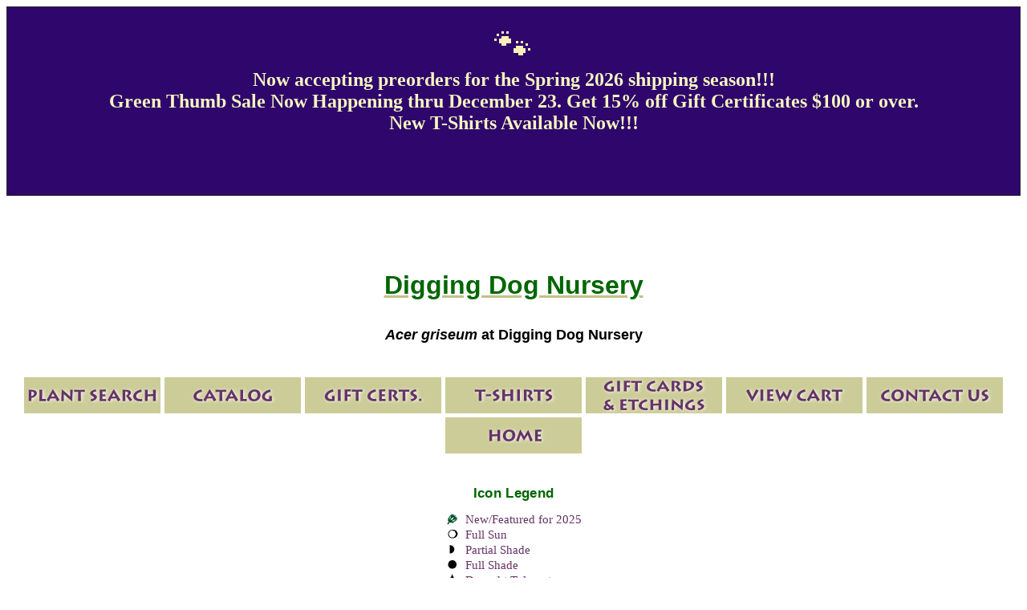

--- FILE ---
content_type: text/html; charset=Windows-1252
request_url: https://diggingdog.com/plant/t-0028
body_size: 6179
content:
<!DOCTYPE html>
<html>

<head>
        <meta charset="Windows-1252">
        <meta name="viewport" content="width=device-width, initial-scale=1.0">
        <meta name="google-site-verification" content="Ng5JE_yYzZPy7P20cveTVRBW9wrHcw2264aegdvHoaA" />
        <link rel="stylesheet" type="text/css" href="/includes/css/responsive.css">
        <link rel="stylesheet" type="text/css" href="/includes/css/main.css">
        <link rel="stylesheet" type="text/css" href="/includes/css/nav.css">
        <link rel="stylesheet" type="text/css" href="/includes/css/goodbrowser.css">
                        <link rel="stylesheet" type="text/css" href="/includes/css/icons.css">
                <script src="/includes/js/ga.js"></script>
        <title>Acer griseum at Digging Dog Nursery</title><!-- opengraph include; see http://ogp.me/ -->
<meta property="og:title" content="Acer griseum at Digging Dog Nursery">
<meta property="og:type" content="plant">
<meta property="og:url" content="https://www.diggingdog.com/plant.php/T-0028">
<meta property="og:image" content="https://www.diggingdog.com/images/plants/medium/Acergriseum.jpg">
<meta property="og:site_name" content="Digging Dog Nursery">
<meta property="og:description" content="With a dignified, rounded form, dramatically flaking mahogany-colored bark that peels to expose the cinnamon hues beneath, and rich green trifoliate leaves that blaze to a brilliant red each fall, China’s Paperbark Maple is a splendid specimen for just about any place in your garden">
<meta property="fb:admins" content="100000101162493">
<!-- end opengraph include -->
<meta name="keywords" content="Acer griseum, Acer, griseum, Paperbark Maple">
<meta name="description" content="Acer griseum at Digging Dog Mail Order Nursery. With a dignified, rounded form, dramatically flaking mahogany-colored bark that peels to expose the cinnamon hues beneath, and rich green trifoliate leaves that blaze to a brilliant red each fall, China’s Paperbark Maple is a splendid specimen for just about any place in your garden.">
<link rel="stylesheet" type="text/css" href="/includes/css/plantpages.css">
<link rel="stylesheet" type="text/css" href="/includes/css/plant-lists.css">
</head>


<body>
        <!-- <table width='100%' bgcolor='#88FF88' cellpadding='5' cellspacing='0' border='1'><tr><td align='center' style='color:#000066; font-size:24px;'><strong>Peak Season! Shipping is running two weeks behind. Please be patient.</strong></td></tr></table> -->
        <table style='height: 235.156px; border-collapse: collapse; width: 100%; border-width: 1px; border-spacing: 0px; background-color: #2e066c;' border='1' width='100%' cellspacing='0' cellpadding='5' bgcolor='#88FF88'>
<tbody>
<tr style='height: 235.156px;'>
<td style='color: #000066; font-size: 24px; height: 235.156px; width: 100%;' align='center'>
<div class='txtni' style='text-align: center;'><span style='color: #fbeeb8; font-size: 36pt;'>&#128062;</span></div>
<div class='txtni' style='text-align: center;'><span style='color: #f6f5bf;'><strong>Now accepting preorders for the Spring 2026 shipping season!!!</strong></span></div>
<div class='txtni' style='text-align: center;'><span style='color: #f6f5bf;'><strong>Green Thumb Sale Now Happening thru December 23. Get 15% off Gift Certificates $100 or over.</strong></span></div>
<div class='txtni' style='text-align: center;'><span style='color: #f6f5bf;'><strong>New T-Shirts Available Now!!!</strong></span></div>
<div class='txtni' style='text-align: center;'>&nbsp;</div>
<div class='txtni' style='text-align: center;'>&nbsp;</div>
</td>
</tr>
</tbody>
</table>
<p>&nbsp;</p>        <div align='center'></div>
        <div class="header row">
                <div class="col-7">
                        <div class="banner flex-container">
                                <div id="banner-left" class="desktop trees"><a href="/catalog"><img src="/images/grafs/2011/ddhead2011.png" alt="Digging Dog Nursery on the Mendocino Coast"></a></div>
                                <div id="banner-right" class="desktop trees"><a href="/category/trees-and-vines"><img src="/images/grafs/2011/treesvines-head.png" alt="Trees &amp; Vines from Digging Dog Nursery"></a></div>
                                <div class="heading flex-container">
                                                                                <div id="mobile-header" class="mobile">
                                                <h1>Digging Dog Nursery</h1>
                                        </div><!-- mobile-header -->
                                        <div id="heading">
                                                <h1><i>Acer griseum</i> at Digging Dog Nursery</h1>
                                        </div><!-- heading -->
                                </div>
                                <div class="clear"></div>
                        </div><!-- banner -->
                </div>
        </div><!-- header -->

        <div class="row mobile">
                <div class="col-7 mobile">
                        <!-- mobile nav -->
<ul id="mobile-nav">
  <li id="mobile-nav-plantfinder">
    <a href="/search/query"
      ><img src="/images/nav/clear.png" alt="Search Plants"
    /></a>
  </li>
  <li id="mobile-nav-catalog">
    <a href="/catalog"><img src="/images/nav/clear.png" alt="Catalog" /></a>
  </li>
  <li id="mobile-nav-giftcerts">
    <a href="https://merch.diggingdog.com/product/digging-dog-gift-certificate/"
      ><img src="/images/nav/clear.png" alt="Gift Certificates"
    /></a>
  </li>
  <li id="mobile-nav-tshirts">
    <a href="https://merch.diggingdog.com/product-category/t-shirts/"
      ><img src="/images/nav/clear.png" alt="T-Shirts"
    /></a>
  </li>
  <li id="mobile-nav-giftcards">
    <a
      href="https://merch.diggingdog.com/product/gift-card-set-illustrated-by-marsha-mello/"
      ><img src="/images/nav/clear.png" alt="Gift Cards"
    /></a>
  </li>
  <li id="mobile-nav-viewcart">
    <a href="/cart/view.php"
      ><img src="/images/nav/clear.png" alt="View Cart"
    /></a>
  </li>
  <li id="mobile-nav-contact">
    <a href="/forms/contact/info"
      ><img src="/images/nav/clear.png" alt="Contact"
    /></a>
  </li>
  <li id="mobile-nav-home">
    <a href="/"><img src="/images/nav/clear.png" alt="Home" /></a>
  </li>
</ul>
<!-- end mobile nav -->
                </div>
                  <div class="col-7 mobile">
<!-- icons include -->
<div class="icon-legend">
  <hr>
  <h4>Icon Legend</h4>
  <dl>
    <dt><img src="/images/navgrafs/newflash.gif" width="15" height="15" alt="New Plant"></dt>
    <dd><a href="/category/new">New/Featured for 2025</a></dd><br>
    <dt><img src="/images/navgrafs/sun.gif" width="15" height="15" alt="Full Sun"></dt>
    <dd><a href="/category/light/sun">Full Sun</a></dd><br>
    <dt><img src="/images/navgrafs/ptshade.gif" width="15" height="15" alt="Partial Shade"></dt>
    <dd><a href="/category/light/ptsun">Partial Shade</a></dd><br>
    <dt><img src="/images/navgrafs/shade.gif" width="15" height="15" alt="Shade Lover"></dt>
    <dd><a href="/category/light/shade">Full Shade</a></dd><br>
    <dt><img src="/images/grafs/2014/drop.png" width="15" height="15" alt="Drought Tolerant"></dt>
    <dd><a href="/category/drought">Drought Tolerant</a></dd><br>
    <dt><img src="/images/grafs/2010/camera.gif" width="15" height="15" alt="Picture Available"></dt>
    <dd>Picture Available</dd><br>
    <dt><img src="/images/grafs/2010/drawing.gif" width="15" height="15" alt="Drawing Available"></dt>
    <dd>Drawing Available</dd>
  </dl>
  <p>(PPAF) = Propagation of this plant prohibited without a license.</p>
  <p><a href="/images/grafs/2015/hardyzones.jpg" target="_blank">Hardiness Zone Map</a></p>
  <hr>
</div>
<!-- end icons include -->  </div>
        </div><!-- mobilenav -->

        <div class="row">
                <div class="col-0 lsidebar desktop">
                        <span style="padding-top: 24px;display: block;"></span>
                        <!-- site nav -->
<div id="site-nav-wrapper">
  <ul id="site-nav">
    <li id="site-nav-top"><img src="/images/nav/navtop.gif" alt="Navigation Menu Top"></li>
    <li id="plantfinder" title="Find Plants"><a href="/search/query"><img src="/images/nav/clear.png" alt="Find Plants For Your Conditions"></a></li>
    <li id="catalogue" title="Catalog"><a href="/catalog"><img src="/images/nav/clear.png" alt="Digging Dog Nursery Catalog"></a></li>
    <li id="aboutus" title="About Us"><a href="/aboutus"><img src="/images/nav/clear.png" alt="About Digging Dog Nursery"></a></li>
    <li id="newsev" title="News &amp; Events"><a href="/news"><img src="/images/nav/clear.png" alt="News &amp; Events"></a></li>
    <li id="orderinfo" title="Ordering Information"><a href="/orderinfo"><img src="/images/nav/clear.png" alt="Ordering Information"></a></li>
    <li id="plantinfo" title="Planting Information"><a href="/plantinginfo"><img src="/images/nav/clear.png" alt="Planting Information"></a></li>
    <li id="contact" title="Contact Us"><a href="https://www.diggingdog.com/forms/contact/info"><img src="/images/nav/clear.png" alt="Contact Digging Dog Nursery"></a></li>
    <li id="links" title="Links"><a href="/links"><img src="/images/nav/clear.png" alt="Garden Directory"></a></li>
    <li id="homepg" title="Home Page"><a href="/"><img src="/images/nav/clear.png" alt="Digging Dog Nursery Home Page"></a></li>
    <li id="viewcart" title="View Cart"><a href="/cart/view.php"><img src="/images/nav/clear.png" alt="What is in Your Garden Cart?"></a></li>
    <li id="site-nav-bottom"><img src="/images/nav/navbottom.gif" alt="Navigation Menu Bottom"></li>
  </ul>
</div>
<!-- end site nav -->
                        <!-- icons include -->
<div class="icon-legend">
  <hr>
  <h4>Icon Legend</h4>
  <dl>
    <dt><img src="/images/navgrafs/newflash.gif" width="15" height="15" alt="New Plant"></dt>
    <dd><a href="/category/new">New/Featured for 2025</a></dd><br>
    <dt><img src="/images/navgrafs/sun.gif" width="15" height="15" alt="Full Sun"></dt>
    <dd><a href="/category/light/sun">Full Sun</a></dd><br>
    <dt><img src="/images/navgrafs/ptshade.gif" width="15" height="15" alt="Partial Shade"></dt>
    <dd><a href="/category/light/ptsun">Partial Shade</a></dd><br>
    <dt><img src="/images/navgrafs/shade.gif" width="15" height="15" alt="Shade Lover"></dt>
    <dd><a href="/category/light/shade">Full Shade</a></dd><br>
    <dt><img src="/images/grafs/2014/drop.png" width="15" height="15" alt="Drought Tolerant"></dt>
    <dd><a href="/category/drought">Drought Tolerant</a></dd><br>
    <dt><img src="/images/grafs/2010/camera.gif" width="15" height="15" alt="Picture Available"></dt>
    <dd>Picture Available</dd><br>
    <dt><img src="/images/grafs/2010/drawing.gif" width="15" height="15" alt="Drawing Available"></dt>
    <dd>Drawing Available</dd>
  </dl>
  <p>(PPAF) = Propagation of this plant prohibited without a license.</p>
  <p><a href="/images/grafs/2015/hardyzones.jpg" target="_blank">Hardiness Zone Map</a></p>
  <hr>
</div>
<!-- end icons include -->                        <div id="sidebar-search-box">
                                <h4>Quick Search</h4>
                                <form action="/search/catalog" method="GET">
                                        <input name="searchstring" type="text" size="10"><br>
                                        <input type="submit" value="Search">
                                </form>
                        </div><!-- sidebar-search-box -->
                        <div id="sidebar-tagline" class="sans center">
                                <h4>Digging Dog Nursery</h4>
                                <hr>
                                <p class="tagline">A retail and mail-order plant nursery specializing in unusual and hard-to-find perennials, ornamental grasses, shrubs, trees, and vines.</p>
                                <hr>
                        </div><!-- sidebar-tagline -->
                        <div id="contactinfo" class="sans center">
  <p>
    <a href="https://maps.google.com/maps?q=31101%20Middle%20Ridge%20Road,%20Albion,%20CA%2095410" rel="external" target="_blank">31101 Middle Ridge Road<br>
    Albion, CA 95410</a><br>
    <a href="tel:+17079371130">(707) 937-1130</a> (phone)<br>
    <!-- (707) 937-2480 (fax)<br> removed mrp 1A23-->
    <a href="mailto:business@diggingdog.com">business@diggingdog.com</a>
  </p>
</div><!-- contact-info -->
                        <hr>
                        <!-- ordercat include -->
<!-- <div id='ordercat'>
	<img src='https://diggingdog.com/img/curcatcover_s.jpg' alt='current catalog cover' title='click below to order'>
  <form action='/cart/view.php' method='POST' enctype='application/x-www-form-urlencoded'>
    <input type='hidden' name='action' value='add_item'>
    <input type='hidden' name='catnum' value='N-3019'>
    <input type='hidden' name='qty' value='1'>
    <h4>2025 Catalog</h4>
    <p>Order the 2025 Catalog printed on genuine paper for $4.<br>
      <input type='submit' value='Add to Cart'>
    </p>
  </form>
</div> -->
<!-- end ordercat include -->                        <div id="left-border"><img src="/images/grafs/2013/left-border.gif" alt="Digging Dog Nursery Left Border"></div>
                </div><!-- lsidebar -->

                <div id="content" class="col-5 content">    <!-- This doesn&apos;t appear to work...
    <div id="fb-root"></div>
    <script>(function(d, s, id) {
      var js, fjs = d.getElementsByTagName(s)[0];
      if (d.getElementById(id)) return;
      js = d.createElement(s); js.id = id;
      js.src = "//connect.facebook.net/en_US/all.js#xfbml=1&appId=108432815909172";
      fjs.parentNode.insertBefore(js, fjs);
      }(document, 'script', 'facebook-jssdk'));
    </script> -->
    <h2>Paperbark Maple</h2>
    <figure><img src="/images/plants/medium/Acergriseum.jpg" width="450" height="600" alt="Acer griseum" style="max-width:{$size[0]};max-height:{$size[1]};"></figure>
    <figure><img src="/images/grafs/2005/acerF.gif" width="500" height="534" alt="Acer griseum"></figure>
    <div id="Acer" class="genus">
      <div class="genus-info">
        <h3>Acer</h3>
        <h4>Maple</h4>
      </div><!-- genus-info -->
      <div class="plant-container">
    <div id="T-0028" class="plant">
      <div class="plant-header-info">
        <h5><a href="/plant.php/T-0028"><i>Acer griseum</i></a></h5>
        &nbsp;<img src="/images/navgrafs/sun.gif" class="plant-attribute" alt="Full Sun" title="Full Sun">
        &nbsp;<img src="/images/navgrafs/ptshade.gif" class="plant-attribute" alt="Partial Shade" title="Partial Shade">
        <h6><a href="/plant.php/T-0028">Paperbark Maple</a></h6>
      </div><!-- plant-header-info -->
      <div class="plant-cart-info">
        <p class="plant-name"><a href="/plant.php/T-0028"><i>Acer griseum</i> <span class="catalog-id">(T-0028)</span></a></p>
      <p class="price">Each 29.50</p>
                        <form action="https://www.diggingdog.com/cart/view.php" method="POST" enctype="application/x-www-form-urlencoded">
                        <input type="hidden" name="action" value="add_item">
                        <input type="hidden" name="catnum" value="T-0028">
                        <input type="number" name="qty" min="0" value="1">
                        <input type="submit" class="add-to-cart" value="Add to Cart">
                        </form>
      </div><!-- plant-cart-info -->
      <div class="plant-info">
      <a href="/plant.php/T-0028"><img src="/images/plants/small/Acergriseum.jpg" class="species-thumb" width="187" height="250" alt="<i>Acer griseum</i>"></a>
        <a href="/plant.php/T-0028"><img src="/images/grafs/2005/acer.gif" class="species-drawing" vspace="5" border="0" width="175" height="246" alt="<i>Acer griseum</i>"></a>
<p>With a dignified, rounded form, dramatically flaking mahogany-colored bark that peels to expose the cinnamon hues beneath, and rich green trifoliate leaves that blaze to a brilliant red each fall, China’s Paperbark Maple is a splendid specimen for just about any place in your garden. This Maple requires well drained soil, and will tolerate sun, shade or wind, but never drought. Unparalleled for its winter beauty, <i>Acer griseum</i> grows slowly to its full size.</p><p>Large Band.</p>
      <p>Size: 20' 0&quot; &ndash; 30' 0&quot; high x 15' 0&quot; &ndash; 20' 0&quot; wide.</p>
      <p>Hardy to zone 4.</p>
      </div><!-- plant-info -->
      <div class="clear"></div>
    </div><!-- end plant -->
      </div><!-- plant-container -->
    </div><!-- Acer -->
<div id="social-buttons">
  <script src="https://connect.facebook.net/en_US/all.js#xfbml=1"></script>
  <fb:like href="https://www.diggingdog.com/plant.php/T-0028" show_faces="false" width="450" font="verdana" colorscheme="light"></fb:like>
  <a href="https://www.pinterest.com/pin/create/button/" data-pin-do="buttonBookmark" data-pin-color="red" data-pin-height="28">
    <img src="https://assets.pinterest.com/images/pidgets/pinit_fg_en_rect_red_28.png"></a>
  <!-- Please call pinit.js only once per page -->
  <script type="text/javascript" async defer src="https://assets.pinterest.com/js/pinit.js"></script>
  <!-- Place this tag where you want the su badge to render -->
  <su:badge layout="6"></su:badge>
  <!-- Place this snippet wherever appropriate -->
  <script type="text/javascript">
    (function() {
    var li = document.createElement('script'); li.type = 'text/javascript'; li.async = true;
    li.src = 'https://platform.stumbleupon.com/1/widgets.js';
    var s = document.getElementsByTagName('script')[0]; s.parentNode.insertBefore(li, s);
    })();
  </script>
</div><!-- social-buttons -->
    <div id="plantpage-addenda" class="flex-container">
<div id="register"><p>Please fill out our <a href="https://www.diggingdog.com/forms/register/start">Registration Form</a> to receive news of updates to the web site, availability of new plants, give us your feedback, and to be on the mailing list to receive future printed catalogs.</p></div><!-- register -->
      <div id="other-selections">
        <h2 class="other-selections">Other selections in this genus:</h2>
        <ul class="other-selections">
          <li><a href="/plant/T-0326"><i>Acer campestre</i></a></li>
        </ul>
      </div><!-- other-selections -->
    </div><!-- plantpage-addendum -->
  </div><!-- content -->

  <div class="col-0 rsidebar desktop">
<!-- catalog nav -->
<div id="catalog-nav-wrapper">
  <ul id="catalog-nav">
    <li id="catalog-nav-top" title="Catalog Menu Top">
      <img src="/images/nav/navtop.gif" alt="Catalog Navigation Menu Top" />
    </li>

    <li id="perennials-head" title="Perennials">
      <a href="/category/perennials/1"
        ><img
          src="/images/nav/clear.png"
          alt="Perennials at Digging Dog Nursery"
      /></a>
      <ul class="catalog-nav-sublist">
        <li id="perennials-aan" title="Perennials: Acaena to Anthemis">
          <a href="/category/perennials/1"
            ><img
              src="/images/catnav/halfclear.png"
              alt="Perennials: Acaena to Anthemis"
          /></a>
        </li>
        <li id="perennials-anaz" title="Perennials: Anthriscus to Astrantia">
          <a href="/category/perennials/2"
            ><img
              src="/images/catnav/halfclear.png"
              alt="Perennials: Anthriscus to Astrantia"
          /></a>
        </li>
        <li id="perennials-bc" title="Perennials: Baptisia to Cynoglossum">
          <a href="/category/perennials/3"
            ><img
              src="/images/catnav/halfclear.png"
              alt="Perennials: Baptisia to Cynoglossum"
          /></a>
        </li>
        <li id="perennials-de" title="Perennials: Dianthus to Euphorbia">
          <a href="/category/perennials/4"
            ><img src="/images/catnav/halfclear.png" alt="Perennials"
          /></a>
        </li>
        <li id="perennials-fg" title="Perennials: Fallopia to Gunnera">
          <a href="/category/perennials/5"
            ><img
              src="/images/catnav/halfclear.png"
              alt="Perennials: Fallopia to Gunnera"
          /></a>
        </li>
        <li id="perennials-hi" title="Perennials: Haloragis to Inula">
          <a href="/category/perennials/6"
            ><img
              src="/images/catnav/halfclear.png"
              alt="Perennials: Haloragis to Inula"
          /></a>
        </li>
        <li id="perennials-jm" title="Perennials: Kirengeshoma to Morina">
          <a href="/category/perennials/7"
            ><img
              src="/images/catnav/halfclear.png"
              alt="Perennials: Kirengeshoma to Morina"
          /></a>
        </li>
        <li id="perennials-nq" title="Perennials: Nepeta to Pulmonaria">
          <a href="/category/perennials/8"
            ><img
              src="/images/catnav/halfclear.png"
              alt="Perennials: Nepeta to Pulmonaria"
          /></a>
        </li>
        <li id="perennials-rs" title="Perennials: Rheum to Succisella">
          <a href="/category/perennials/9"
            ><img
              src="/images/catnav/halfclear.png"
              alt="Perennials: Rheum to Succisella"
          /></a>
        </li>
        <li id="perennials-tz" title="Perennials: Teucrium to Yucca">
          <a href="/category/perennials/10"
            ><img
              src="/images/catnav/halfclear.png"
              alt="Perennials: Teucrium to Yucca"
          /></a>
        </li>
      </ul>
    </li>
    <div class="clear"></div>

    <li id="grasses-head" title="Ornamental Grasses">
      <a href="/category/grasses/1"
        ><img
          src="/images/nav/clear.png"
          alt="Ornamental Grasses at Digging Dog Nursery"
      /></a>
      <ul class="catalog-nav-sublist">
        <li id="grasses-ad" title="Grasses: Acorus to Deschampsia">
          <a href="/category/grasses/1"
            ><img
              src="/images/catnav/halfclear.png"
              alt="Grasses: Acorus to Deschampsia"
          /></a>
        </li>
        <li id="grasses-ez" title="Grasses: Elymus to Uncinia">
          <a href="/category/grasses/2"
            ><img
              src="/images/catnav/halfclear.png"
              alt="Grasses: Elymus to Uncinia"
          /></a>
        </li>
      </ul>
    </li>
    <div class="clear"></div>

    <li id="shrubs-head" title="Shrubs">
      <a href="/category/shrubs/1"
        ><img src="/images/nav/clear.png" alt="Shrubs at Digging Dog Nursery"
      /></a>
      <ul class="catalog-nav-sublist">
        <li id="shrubs-af" title="Shrubs: Arctostaphylos to Halimiocistus">
          <a href="/category/shrubs/1"
            ><img
              src="/images/catnav/halfclear.png"
              alt="Shrubs: Arctostaphylos to Halimiocistus"
          /></a>
        </li>
        <li id="shrubs-gz" title="Shrubs: Hebe to Weigela">
          <a href="/category/shrubs/2"
            ><img
              src="/images/catnav/halfclear.png"
              alt="Shrubs: Hebe to Weigela"
          /></a>
        </li>
      </ul>
    </li>
    <div class="clear"></div>

    <li id="treevine" title="Trees &amp; Vines">
      <a href="/category/trees-and-vines"
        ><img src="/images/nav/clear.png" alt="Trees &amp; Vines"
      /></a>
    </li>
    <li id="genuslist" title="List by Genus">
      <a href="/genus/list"
        ><img src="/images/nav/clear.png" alt="List by Genus"
      /></a>
    </li>
    <li id="giftcert" title="Gift Certificates">
      <a
        href="https://merch.diggingdog.com/product/digging-dog-gift-certificate/"
        ><img src="/images/nav/clear.png" alt="Gift Certificates"
      /></a>
    </li>
    <li id="tshirt" title="T-Shirts">
      <a href="https://merch.diggingdog.com/product-category/t-shirts/"
        ><img src="/images/nav/clear.png" alt="T-Shirts"
      /></a>
    </li>
    <li id="cardetch" title="Gift Cards &amp; Etchings">
      <a
        href="https://merch.diggingdog.com/product/gift-card-set-illustrated-by-marsha-mello/"
        ><img src="/images/nav/clear.png" alt="Gift Cards &amp; Etchings"
      /></a>
    </li>
    <li id="slydes" title="Slideshow">
      <a href="/slides/list"
        ><img src="/images/nav/clear.png" alt="Slideshow"
      /></a>
    </li>
    <li id="pgal" title="Gallery">
      <a href="/gallery"><img src="/images/nav/clear.png" alt="Gallery" /></a>
    </li>

    <li id="catalog-nav-bottom">
      <img
        src="/images/nav/navbottom.gif"
        alt="Catalog Navigation Menu Bottom"
      />
    </li>
  </ul>
</div>
<!-- end catalog nav -->
<div class="news">
  <h4><a href="/news">Latest News</a></h4>
<p>There does not seem to be any news today. Check back later!</p>
</div><!-- news -->
    <hr>
<!-- social media include -->
<div class="social-media center">
  <div class="social-buttons">
    <a href="https://www.facebook.com/pages/Digging-Dog-Nursery/173804505991809" target="_blank"><img src="/images/grafs/2014/fbicon.png" alt="Digging Dog on Facebook"></a>
    <a href="https://www.pinterest.com/diggingdogz/" target="_blank"><img src="/images/grafs/2014/pinteresticon.png" alt="Digging Dog on Pinterest"></a>
    <a href="https://instagram.com/diggingdognursery/" target="_blank"><img src="/images/grafs/2014/instagramicon.png" alt="Digging Dog on Instagram"></a>
  </div><!-- social-buttons -->
  <h4>Visit our pages on <a href="https://www.facebook.com/pages/Digging-Dog-Nursery/173804505991809" target="_blank">Facebook</a>, <a href="https://www.pinterest.com/diggingdogz/" target="_blank">Pinterest</a>, and <a href="https://instagram.com/diggingdognursery/" target="_blank">Instagram</a></h4>
</div>
<!-- end social media include -->
    <hr>
<div class="fave">
  <h4>Current Staff&rsquo;s Favorite Plant</h4>
  <!-- changed mrp 2A23 -->
  <div class="fave-img"><a href="/gallery-pic/2063/reg/10.php"><img src="/images/gallery/small/primulavulgarissspsubthorpii-20220215154453.jpg" alt="Current Staff&rsquo;s Favorite Plant"></a></div>
</div><!-- fave -->    <div id="right-border"><img src="/images/grafs/2013/rightborder.gif" alt="Digging Dog Nursery Right Border"></div>
  </div><!-- rsidebar -->
</div>

<div class="row">
  <div class="col-7 footer mobile">
<div id="contactinfo" class="sans center">
  <p>
    <a href="https://maps.google.com/maps?q=31101%20Middle%20Ridge%20Road,%20Albion,%20CA%2095410" rel="external" target="_blank">31101 Middle Ridge Road<br>
    Albion, CA 95410</a><br>
    <a href="tel:+17079371130">(707) 937-1130</a> (phone)<br>
    <!-- (707) 937-2480 (fax)<br> removed mrp 1A23-->
    <a href="mailto:business@diggingdog.com">business@diggingdog.com</a>
  </p>
</div><!-- contact-info -->
  </div><!-- footer -->
</div>
</body>
</html>

--- FILE ---
content_type: text/css
request_url: https://diggingdog.com/includes/css/nav.css
body_size: 1065
content:
/* Site navigation.  */

#site-nav-wrapper {
    margin: auto;
    margin-bottom: 2em; /* Bump content underneath down. */
    width: 100%;
    min-width: 170px;
    text-align: center;
}
#site-nav {
    list-style: none;
    margin: auto;
    padding: 0;
    width: 100%;
}
#site-nav > li {
    padding: 0;
    margin: auto;
    height: 45px;
    width: 170px;
}
#site-nav-top, #site-nav-bottom {
    max-height: 50px; /* important! */
}

#catalogue { background: url("/images/nav/left/catalog.png") top center no-repeat; }
#aboutus { background: url("/images/nav/left/aboutus.png") top center no-repeat; }
#newsev { background: url("/images/nav/left/newsandevents.png") top center no-repeat; }
#orderinfo { background: url("/images/nav/left/orderinfo.png") top center no-repeat; }
#plantinfo { background: url("/images/nav/left/plantinginfo.png") top center no-repeat; }
#plantfinder { background: url("/images/nav/left/plantsearch.png") top center no-repeat; }
#contact { background: url("/images/nav/left/contactus.png") top center no-repeat; }
#links { background: url("/images/nav/left/links.png") top center no-repeat; }
#homepg { background: url("/images/nav/left/home.png") top center no-repeat; }
#viewcart { background: url("/images/nav/left/viewcart.png") top center no-repeat; }

#catalogue:hover, #catalogue:active,
#aboutus:hover, #aboutus:active,
#newsev:hover, #newsev:active,
#orderinfo:hover, #orderinfo:active,
#plantinfo:hover, #plantinfo:active,
#plantfinder:hover, #plantfinder:active,
#contact:hover, #contact:active,
#links:hover, #links:active,
#homepg:hover, #homepg:active,
#viewcart:hover, #viewcart:active {
    background-position: 0 -45px;
}

/* Catalog menu.  */

#catalog-nav-wrapper {
    margin: auto;
    margin-bottom: 2em; /* Bump content underneath down. */
    width: 100%;
    min-width: 170px;
    text-align: center;
}
#catalog-nav {
    list-style: none;
    padding: 0;
    margin: auto;
    width: 100%;
}
#catalog-nav > li {
    padding: 0;
    margin: auto;
    height: 45px;
    width: 170px;
}
#catalog-nav > li > a {
    /* super hack.  */
    float: left;
    max-height: 45px;
}
#catalog-nav-top, #catalog-nav-bottom {
    max-height: 50px; /* important! */
}
.catalog-nav-sublist {
    margin: 0;
    padding: 0;
}
.catalog-nav-sublist > li {
    padding: 0;
    margin: 0;
    max-height: 35px;
    max-width: 85px;
    float: left;
    display: block;
}

#perennials-head { background: url("/images/catnav/perennials.png") top center no-repeat; }
#perennials-aan { background: url("/images/catnav/35pxh-subnav/perennials-aan.png") top center no-repeat; }
#perennials-anaz { background: url("/images/catnav/35pxh-subnav/perennials-anaz.png") top center no-repeat; }
#perennials-bc { background: url("/images/catnav/35pxh-subnav/perennials-bc.png") top center no-repeat; }
#perennials-de { background: url("/images/catnav/35pxh-subnav/perennials-de.png") top center no-repeat; }
#perennials-fg { background: url("/images/catnav/35pxh-subnav/perennials-fg.png") top center no-repeat; }
#perennials-hi { background: url("/images/catnav/35pxh-subnav/perennials-hi.png") top center no-repeat; }
#perennials-jm { background: url("/images/catnav/35pxh-subnav/perennials-jm.png") top center no-repeat; }
#perennials-nq { background: url("/images/catnav/35pxh-subnav/perennials-nq.png") top center no-repeat; }
#perennials-rs { background: url("/images/catnav/35pxh-subnav/perennials-rs.png") top center no-repeat; }
#perennials-tz { background: url("/images/catnav/35pxh-subnav/perennials-tz.png") top center no-repeat; }
#grasses-head { background: url("/images/catnav/grasses.png") top center no-repeat; }
#grasses-ad { background: url("/images/catnav/35pxh-subnav/grasses-ad.png") top center no-repeat; }
#grasses-ez { background: url("/images/catnav/35pxh-subnav/grasses-ez.png") top center no-repeat; }
#shrubs-head { background: url("/images/catnav/shrubs.png") top center no-repeat; }
#shrubs-af { background: url("/images/catnav/35pxh-subnav/shrubs-af.png") top center no-repeat; }
#shrubs-gz { background: url("/images/catnav/35pxh-subnav/shrubs-gz.png") top center no-repeat; }
#treevine { background: url("/images/catnav/treesvines.png") top center no-repeat; }
#genuslist { background: url("/images/catnav/genuslist.png") top center no-repeat; }
#giftcert { background: url("/images/catnav/giftcerts.png") top center no-repeat; }
#tshirt { background: url("/images/catnav/tshirts.png") top center no-repeat; }
#cardetch { background: url("/images/catnav/giftcardsetchings.png") top center no-repeat; }
#slydes { background: url("/images/catnav/slideshows.png") top center no-repeat; }
#pgal { background: url("/images/catnav/photogallery.png") top center no-repeat; }

#perennials-head:hover, #perennials-head:active,
#grasses-head:hover, #grasses-head:active,
#shrubs-head:hover, #shrubs-head:active,
#treevine:hover, #treevine:active,
#genuslist:hover, #genuslist:active,
#giftcert:hover, #giftcert:active,
#tshirt:hover, #tshirt:active,
#cardetch:hover, #cardetch:active,
#slydes:hover, #books:active,
#pgal:hover, #pgal:active {
    background-position: 0 -45px;
}

#perennials-aan:hover, #perennials-aan:active,
#perennials-anaz:hover, #perennials-anaz:active,
#perennials-bc:hover, #perennials-bc:active,
#perennials-de:hover, #perennials-de:active,
#perennials-fg:hover, #perennials-fg:active,
#perennials-hi:hover, #perennials-hi:active,
#perennials-jm:hover, #perennials-jm:active,
#perennials-nq:hover, #perennials-nq:active,
#perennials-rs:hover, #perennials-rs:active,
#perennials-tz:hover, #perennials-tz:active,
#grasses-ad:hover, #grasses-ad:active,
#grasses-ez:hover, #grasses-ez:active,
#shrubs-af:hover, #shrubs-af:active,
#shrubs-gz:hover, #shrubs-gz:active {
    background-position: 0 -35px;
}


--- FILE ---
content_type: text/css
request_url: https://diggingdog.com/includes/css/icons.css
body_size: 338
content:
div.icon-legend {
    font-size: smaller;
    text-align: center;
    margin-bottom: 1.25em;
}
div.icon-legend h4 {
    margin-top: 0;
}
div.icon-legend dl {
    text-align: left;
}
div.icon-legend dl dt,
div.icon-legend dl dd {
    display: inline;
}
div.icon-legend dl dd {
    margin-left: 5px;
    vertical-align: top;
}
div.icon-legend dl,
div.icon-legend p,
div.icon-legend hr {
    margin: .5em auto;
}
div.icon-legend dl {
    margin-left: .75em;
}

/* On mobile screens, the legend goes under the mobile nav, so center
   the text but keep the icons aligned. */
@media only screen and (max-width: 1340px) {
    div.icon-legend {
        margin: 0;
        padding: 0;
    }
    div.icon-legend hr {display: none;}
    div.icon-legend dl {
        text-align: left;
        margin: auto;
        display: inline-block;
    }
}


--- FILE ---
content_type: text/css
request_url: https://diggingdog.com/includes/css/plantpages.css
body_size: 434
content:
#note-container {
    text-align: center;
}
p.note {
    padding: .5em;
    line-height: 1.5;
    display: inline-block;
}
p.note > span.plantname {
    color: #663366;
}
#plantpage-addenda {
    display: flex;
    flex-direction: row;
}
#register {
    width: 50%;
    float: right;
    order: 2;
    flex-grow: 1;
}
#other-selections {
    order: 1;
    flex-grow: 1;
}
h2.other-selections {
    text-align: left;
}
ul.other-selections {
    padding-left: 0;
    list-style-position: inside;
}
/* 700px is arbitrary, since we have no idea what the
   image sizes are going to be for individual plants. */
@media only screen and (max-width: 700px) {
    figure img {
        width: 100%;
        height: auto;
        margin: auto;
    }
    #plantpage-addenda { flex-direction: column; }
    h2.other-selections { text-align: center; }
    ul.other-selections {
        text-align: center;
    }
    #register {
        width: 100%;
        text-align: center;
    }
}


--- FILE ---
content_type: text/css
request_url: https://diggingdog.com/includes/css/plant-lists.css
body_size: 1061
content:
/* Genera, species, etc., lists.  */

div.genus-info {
    margin-bottom: 3em;
}

/* genus name */
.genus h3 {
    border-top: 5px #CCCC99 solid;
    color: #006600;
    font-family: Geneva, Arial, Verdana, sans-serif;
    font-size: 21px;
    font-weight: normal;
    font-style: italic;
    margin-top: 30px;
    margin-bottom: 0px;
    padding: 5px;
}

/* don't change heading style for links */
.genus h3 a:link,
.genus h3 a:visited,
.genus h3 a:hover,
.genus h3 a:active {
    color: #006600;
    text-decoration: none;
}

/* common name of genus */
.genus h4 {
    color: #006600;
    font-family: Geneva, Arial, sans-serif;
    font-size:  17px;
    font-weight: bold;
    letter-spacing: .02em;
    margin-top: 0px;
    margin-bottom: 4px;
    padding: 5px;
}

/* thumbnails in genus lists */
.genus-thumb {
    border: 0;
    float: right;
    margin: 0 10px;
}

/* placeholder thumbnail in genus lists */
.camera {
    width: 100%;
    max-width: 44px;
    max-height: 30px;
}

/* plant name in genus listing */

div.plant {
    margin-bottom: 2em;
}

.plant h5 {
    display: inline;
    color: black;
    font-family: Geneva, Arial, sans-serif;
    font-size: 13px;
    font-weight: bold;
    margin-bottom: 0px;
    text-align: left;
}

.plant h5 a:link,
.plant h5 a:visited,
.plant h5 a:hover,
.plant h5 a:active {
    color: black;
    text-decoration: none;
}

img.plant-attribute {
    border: 0;
    width: 100%;
    /* this is the min h/w of all the attribute
       images (sun, ptshade, shade, new, drought). */
    max-width: 15px;
    max-height: 15px;
}

/* species common names */
.plant h6 {
    color: #006600;
    font-family: Geneva, Arial, sans-serif;
    font-size: 15px;
    font-weight: normal;
    margin-bottom: 0px;
    margin-top: 0px
}

.plant h6 a:link,
.plant h6 a:visited,
.plant h6 a:hover,
.plant h6 a:active {
    color: #006600;
    text-decoration: none;
}

.species-thumb {
    float: left;
    margin-left: 0;
    margin-right: .5em;
    padding: .3125em;
    border: 1px solid black;
}

.species-drawing {
    float: right;
    margin: 5px 0;
    border: 0;
    max-height: 200px; /* distorts (larger) images */
}

div.plant-info p {
    margin: .5em 0;
}

div.plant-cart-info {
    float: right;
    text-align: right;
    width: 15em;
    margin-left: 2em;
}

div.plant-cart-info p.plant-name {
    margin-top: .5em;
    margin-bottom: 0;
}

div.plant-cart-info p.plant-name a:link,
div.plant-cart-info p.plant-name a:visited,
div.plant-cart-info p.plant-name a:hover,
div.plant-cart-info p.plant-name a:active {
    color: black;
    text-decoration: none;
}

div.plant-cart-info p.price {
    margin: .5em 0;
}

div.plant-cart-info input[type=number] {
    width: 5em;
    text-align: center;
}

p.sold-out,
p.tempout {
    font-weight: bold;
}

p.sold-out {
    font-size: smaller;
}

p.tempout {
    color: #006600;
}

/* On smaller screens, make each plant container flex, and reorder the
   elements so the cart info is at the bottom, and not floated right,
   but still aligned right. */
@media only screen and (max-width: 1340px) {
    div.plant {
        display: flex;
        flex-direction: column;
    }
    div.plant div.plant-header-info {
        order: 1;
    }
    div.plant div.plant-cart-info {
        order: 3;
        float: none;
        align-self: flex-end;
        width: 100%;
        margin: auto;
    }
    div.plant div.plant-info {
        order: 2;
    }
}
